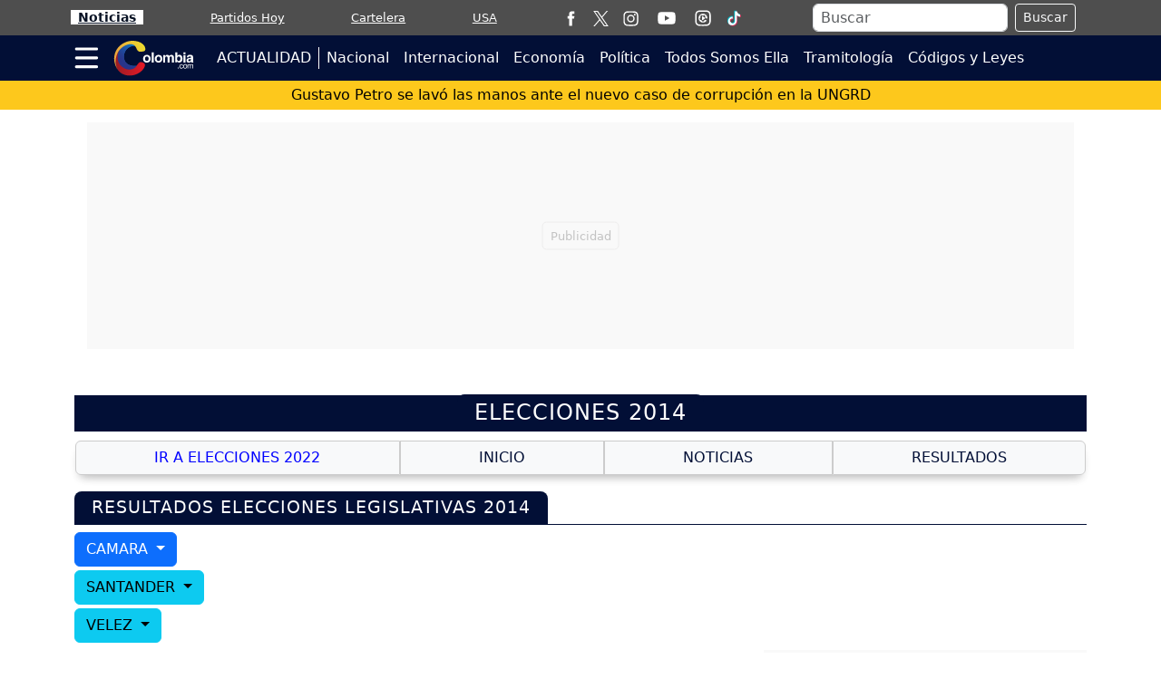

--- FILE ---
content_type: text/html; charset=utf-8
request_url: https://www.google.com/recaptcha/api2/aframe
body_size: 268
content:
<!DOCTYPE HTML><html><head><meta http-equiv="content-type" content="text/html; charset=UTF-8"></head><body><script nonce="9iGwERxBqkKMxcfiBIIb9Q">/** Anti-fraud and anti-abuse applications only. See google.com/recaptcha */ try{var clients={'sodar':'https://pagead2.googlesyndication.com/pagead/sodar?'};window.addEventListener("message",function(a){try{if(a.source===window.parent){var b=JSON.parse(a.data);var c=clients[b['id']];if(c){var d=document.createElement('img');d.src=c+b['params']+'&rc='+(localStorage.getItem("rc::a")?sessionStorage.getItem("rc::b"):"");window.document.body.appendChild(d);sessionStorage.setItem("rc::e",parseInt(sessionStorage.getItem("rc::e")||0)+1);localStorage.setItem("rc::h",'1766156693917');}}}catch(b){}});window.parent.postMessage("_grecaptcha_ready", "*");}catch(b){}</script></body></html>

--- FILE ---
content_type: application/javascript; charset=utf-8
request_url: https://fundingchoicesmessages.google.com/f/AGSKWxU_axP2w3E36_d_XBTQ0Zzk80vUjfg8sCS4NZZRn0_YT5w5N4fpO8QWDz995uG_LdvMo7wyUzdMcRqCqwLTpTVYDXXYBsmyHJkY5Aw2MFvO2uzSheT_HBKW5pTLxpp9F6QJeWDo7tNvK8y9Xx65X-6SGT1RlpvU6gSeHOMV-9NgBuFGKBfx6KQ7kjXv/_/amzn_omakase./yahoo-ad-/bannerrotation./advert1-/inline_ad.
body_size: -1294
content:
window['77a1a1cc-0bcd-4268-ae74-48f988656d3b'] = true;